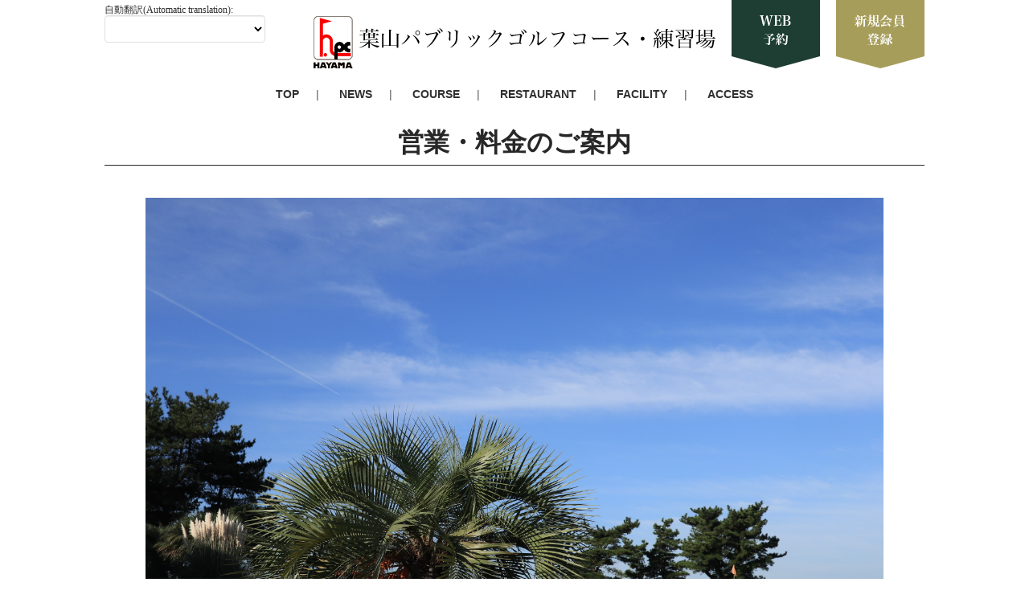

--- FILE ---
content_type: text/html; charset=utf-8
request_url: https://hayama-pg.com/fp/hayama_p_guide_2024
body_size: 5798
content:
<!DOCTYPE html>
<html lang="ja">
<head>
    <!-- Global site tag (gtag.js) - Google Analytics -->
    <script async src="https://www.googletagmanager.com/gtag/js?id=UA-174504093-1"></script>
    <script>
      window.dataLayer = window.dataLayer || [];
      function gtag(){dataLayer.push(arguments);}
      gtag('js', new Date());

      gtag('config', 'UA-174504093-1');
    </script>

  <title>営業・料金のご案内 | 【公式】葉山パブリックゴルフコース・練習場</title>
  <meta name="csrf-param" content="authenticity_token" />
<meta name="csrf-token" content="G0vrOPNeeRL9xLLlpkk60sJZEGIkg4f2ehl95x88NdBv/Qdu8EFvWM+R/fizs2bE7zvsiX9liqihSOfojYASqA==" />

  <link rel="stylesheet" media="all" href="/assets/design_02-58e7380c2a44744dc1bdc43fe9e0d54be4855471b2663c3580c3804806cbc30f.css" />
  
  <script src="/assets/javascript-b4950531d4fbc2d74a58972ce6364b7916282e44e12a7caced2c59927bb1b91c.js"></script>
</head>

<body class="device-pc ">
  <div class="header">
    <div class="container">
      <a class="header__logo" href="/"><img src="/system/golf_courses/header_logos/000/000/030/c19e10908b7c7ebfc4de4f826e9e01792d44c240/original.png?1547695631" alt="Original" /></a>

      <ul class="header__menu"><li><a href="/">TOP</a></li><li><a href="/announcements">NEWS</a></li><li><a href="/courses">COURSE</a></li><li><a href="/restaurant">RESTAURANT</a></li><li><a href="/facility">FACILITY</a></li><li><a href="/access">ACCESS</a></li></ul>

        <a class="header__reservation" target="_blank" href="https://firstee.jp/hayamapublic/hayamapublic"></a>

        <a class="header__signup" target="_blank" href="https://firstee.jp/hayamapublic/signup"></a>

      <div class="header__translate">
        <p>自動翻訳(Automatic translation):</p>
        <select name="lang" id="lang" class="form__field" onchange="window.location.href = $(this).val()"><option value="" label=" "></option><option value="https://translate.google.com/translate?hl=&amp;sl=ja&amp;tl=en&amp;u=https://hayama-pg.com/">English（英語）</option>
<option value="https://translate.google.com/translate?hl=&amp;sl=ja&amp;tl=ko&amp;u=https://hayama-pg.com/">한국어（韓国語）</option>
<option value="https://translate.google.com/translate?hl=&amp;sl=ja&amp;tl=zh-CN&amp;u=https://hayama-pg.com/">繁体中文（中国語）</option>
<option value="https://translate.google.com/translate?hl=&amp;sl=ja&amp;tl=zh-TW&amp;u=https://hayama-pg.com/">简体中文（中国語）</option></select>
      </div>
    </div>
  </div>

  <div class="show">
    

<div class="container">
  <h1 class="text--header text--center spacing--px40">営業・料金のご案内</h1>

  <div class="fp">
    <div class="layout">
<img src="https://hayama-pg.com/system/free_files/files/000/000/500/f47a0df9b87ff30c7a464c11b8f630f2b394cdf1/original.JPG?1550714626">

<h3 style="font-size: 25px;">営業時間</h3>
<table>
<tr><th rowspan="4">平日</th><td>プレー受付開始</td><td>6:00</td></tr>
<tr><td>プレー受付終了</td><td>※日没時間により異なります。</td></tr>
<tr><td>トップスタート時間</td><td>通年6:36(但し、1月2日は7:32)</td></tr>
<tr><td>最終スタート</td><td>只今のシーズンは<span class="time">14:30</span>となります。</td></tr>
<tr><th>土日祝日</th><td colspan="2">事前予約制（当日予約可）</td></tr>
</table>
<p>※プレー受付終了時間は14：00～16：30です（日没時間により異なります）。<br>
　天候、コースメンテナンス等によりクローズや受付終了時間が変更になる場合がございます。</p>
<p>・葉山パブリックゴルフコースは、元旦(1月1日)を除き、年中無休にて営業しております。<br>
・平日のプレーはご予約の必要ございません。（特定期間を除く）<br>
　ご到着後受け付け順のスタートとなります。 <br>
　土曜日・日曜日・祝日のプレーは事前（当日可）にご予約が必要です。</p>
<p>ご予約はプレー日前月の1日AM8：00より受け付けております。 <br>
お電話またはネット予約（数量限定）にて承っております。<br>
電話番号：046-878-8100（受付時間　8：00～17：00）<br>
<span class="time">※キャンセル料はいただいておりませんので、ご予約をキャンセルされる場合は必ずご連絡ください。</span></p>
<p class="pt30"><span class="time">★コースメンテナンス・天候等により、変更の場合があります★</span><br>

<table>
<tr>
<th>日程</th>
<th>コース受付終了時間</th>
<th>コース最終スタート</th>
</tr>
<tr>
<td>1/10～2/19</td>
<td>14：30</td>
<td>15：00</td>
</tr>
<tr>
<td>2/20～3/18</td>
<td>15：00</td>
<td>15：30</td>
</tr>
<tr>
<td>3/19～5/5</td>
<td>15：30</td>
<td>16：00</td>
</tr>
<tr>
<td>5/6～6/7</td>
<td>16：00</td>
<td>16：30</td>
</tr>
<tr>
<td>6/8～8/12</td>
<td>16：30</td>
<td>17：00</td>
</tr>
<tr>
<td>8/13～9/2</td>
<td>16：00</td>
<td>16：30</td>
</tr>
<tr>
<td>9/3～9/25</td>
<td>15：30</td>
<td>16：00</td>
</tr>
<tr>
<td>9/26～10/10</td>
<td>15：00</td>
<td>15：30</td>
</tr>
<tr>
<td>10/11～10/31</td>
<td>14：30</td>
<td>15：00</td>
</tr>
<tr>
<td>11/1～1/9</td>
<td>14：00</td>
<td>14：30</td>
</tr>
</table>

<h3 style="font-size: 25px;">プレー時の服装について</h3>
<p>葉山パブリックゴルフコースでは、お客様に気軽にプレーしていただく為、カジュアルな服装(Tシャツ、ショートパンツ、トレーナー等)を容認しております。 但し、お客様の安全及びコース管理上、ゴルフシューズ(ソフトスパイク、スパイクレスシューズ)のご使用をお願いしております。 <br>
※当ゴルフ場ではメタルスパイクシューズの使用を禁止しております。</p>

<h3 style="font-size: 25px;">料金表（税込）</h3>
<p class="time center"></p>

<!--
<table>
<caption class="pt30 fs20 text_center">［～2022年9月末までの料金はこちら］</caption>
<tr><td colspan="2">料金体系</td><td>平日</td><td>土日祝日</td></tr>
<tr><th rowspan="2">プレー料金（9ホール）</th><td>1周目</td><td>5,500円</td><td>6,500円</td></tr>
<tr><td>2周目以降</td><td>3,500円</td><td>4,500円</td></tr>
<tr><th rowspan="2">ジュニア料金<br>（小・中・高校生）</th><td>1周目</td><td>2,500円</td><td>3,500円</td></tr>
<tr><td>2周目以降</td><td>1,500円</td><td>2,500円</td></tr>
<tr><th rowspan="2">学生料金<br>（専・短・大学生）※大学院生を除く</th><td>1周目</td><td>3,500円</td><td>4,500円</td></tr>
<tr><td>2周目以降</td><td>2,500円</td><td>3,500円</td></tr>
<tr><th rowspan="2">女子ゴル料金<br>女性プレーヤー同伴(2名分)</th><td>1周目</td><td>10,000円</td><td>12,000円</td></tr>
<tr><td>2周目以降</td><td>6,000円</td><td>8,000円</td></tr>
</table>
-->
<!-- ■10月からの料金表 -->
<table>
<!--
<caption class="pt30 fs20 text_center">［2022年10月～　新料金はこちら］</caption>
-->
<tr><td colspan="2">料金体系</td><td>平日</td><td>土日祝日</td></tr>
<tr><th rowspan="2">プレー料金（9ホール）</th><td>1周目</td><td>6,000円</td><td>7,000円</td></tr>
<tr><td>2周目以降</td><td>4,000円</td><td>5,000円</td></tr>
<tr><th rowspan="2">ジュニア料金<br>（小・中・高校生）</th><td>1周目</td><td>3,000円</td><td>4,000円</td></tr>
<tr><td>2周目以降</td><td>2,000円</td><td>3,000円</td></tr>
<tr><th rowspan="2">学生料金<br>（専・短・大学生）※大学院生を除く</th><td>1周目</td><td>4,000円</td><td>5,000円</td></tr>
<tr><td>2周目以降</td><td>3,000円</td><td>4,000円</td></tr>
<tr><th rowspan="2">女子ゴル料金<br>女性プレーヤー同伴（2名様分）</th><td>1周目</td><td>11,000円</td><td>13,000円</td></tr>
<tr><td>2周目以降</td><td>7,000円</td><td>9,000円</td></tr>
</table>


<div class="pt30">
<hr>
<p class="time">トラブルの原因にもなりますので、OBの打ち直し以外はお一人様1球ずつとさせていただきます。<br>
複数のボールを使用した練習は固くお断りいたします。</p>
<hr>
</div>

<p>・上記料金は飲食別、税込の金額です。<br>
・プレー料金は前払制となります。<br>
・歩きで担ぎのプレースタイルです。乗用カートはございません。<br>
・ハーフセットが入るバッグをご用意しております。</p>

<p>
※女子ゴル料金は2名様（女性プレーヤー同伴）の合計金額です。<br>
※学生料金のお客様は学生証を提示してください（大学院生は不可）。 <br>
※中学生以下のお客様は保護者若しくは指導者の同伴が必要となります。 <br>
※コース内にプレーヤー以外の入場は固くお断りいたします。 <br>
※1組上限4名様までです。人数上限を越えてのプレーは固くお断りいたします。 <br>
※クラブはお一人様1セットお持ちください。貸し借りでのプレーはお断りいたします。 <br>
※1名様からプレーしていただけます（他のお客様とのお組み合わせはしておりません）。<br>
※12名様以上でお越しのお客様お一人につき団体割引として1,000円引きさせていただきます（要予約）。<br>
※18歳未満・70歳以上の方はゴルフ場利用税が免税となります（保険証または免許証の年齢確認要必須・確認出来ない場合免税対象にはなりません。自己申告となります。）。<br>
※宅急便は、着払いもしくは往復便のみのお取り扱いとなりますので、ご了承くださいませ。<br>
<span class="time">※各種クレジットカード、デビットカード、電子マネー利用可。<br>
　但し、練習場は現金のみ。（ICカード制）</p>

<h3 style="font-size: 25px;">レンタルサービス（税込）</h3>

<table>
<tr><th>ゴルフシューズ</th><td>500円</td></tr>
<tr><th>クラブハーフセット(パター含む）</th><td>1,000円</td></tr>
<tr><th>パター</th><td>300円</td></tr>
<tr><th>手引きカート</th><td>500円</td></tr>
</table>

<p>※ジュニア用レンタルクラブのご用意もございます。(８～１２歳用)</p>

<p>※パターレンタルの場合のみ保証金3,000円が別途必要となります。<br>
 （パター返却時にご返金いたします。）</p>

<h3 style="font-size: 25px;">館内ショップ・レストラン</h3>

<div class="flex">
<div class="space">
<img src="https://hayama-pg.com/system/free_files/files/000/004/439/924d8b381f82a6b3954d01cbd433d0754da6b4e0/original.jpg?1658453293">
<p class="center">ゴルフショップでは、<br>
各種有名メーカー商品を多数取り揃えております。</p></div>
<div class="space">
<img src="https://hayama-pg.com/system/free_files/files/000/000/421/aef11a71545db2747b505d7969f015954978b002/original.jpg?1547719193">
<p class="center">プレー中での休憩やプレー後の語らいに<br>
メニューが豊富なレストランをご利用ください。</p></div>
</div>

<div class="pt30">
<table><tr><th>レストラン営業時間</th><td>9:00〜16:00<br><span class="time">（※営業時間は、季節や天候等により、変更となりますのでご了承ください）</span></tr></table>
</div>

<p>※更衣室（ロッカーは300円税込）・シャワールーム完備　※タオルはご用意ください。（売店でも販売しております。）<br>
<span class="time">※練習場ご利用の方も、300円（税込）でシャワーをご利用いただけます。</p>

<div class="pt50 pb50">
<a href="https://hayama-pg.com/fp/hayama_p_jyouhou" target="_blank">
<div class="color"><span class="white">お得な情報</span>
</div>

<p></a>
</div></p>

<p></div></p>

<style>
.layout{
width: 90%;
margin: auto;
box-sizing: border-box;
}
th,td,h3 {
text-align: center
}
.start {
background:#fed100
}
.time {
color: red
}
.flex {
display: flex; 
justify-content: space-around; 
flex-wrap: nowrap;
}
.center {
text-align: center
}
img {
width: 100%
}
.space {
margin: 10px
}

.color {
background: #0e8a01;
padding: 10px;
margin: 10px;
text-align: center;
box-shadow: rgba(100, 100, 111, 0.2) 0px 7px 29px 0px;
}

.white {
color: #fff;
font-size: 20px;
}
h3{
padding-top: 60px;
font-weight: bold;
}
.pt30{
padding-top: 30px;
}
.pt50{
padding-top: 50px;
}
.pb50{
padding-bottom: 50px;
}
a{
text-decoration: none;
}
fs25{
font-size: 25px;
}
.pt30{
padding-top: 30px;
}

.text_center{
text-align: center;
}
.fs20{
font-size: 20px;
}


@media screen and (max-width: 1024px) {
.flex {
display: flex;
flex-wrap: wrap;
}
.flex  img{
width: 100%
}
.color {
margin-bottom: 20px
}
.layout{
width: 100%;
margin: auto;
}
}
</style>

  </div>
</div>

  </div>

  <div class="js-footer footer">
    <div class="footer__top">
      <div class="container">
        <a class="footer__logo" href="/"><img src="/system/golf_courses/footer_logos/000/000/030/04cd673642a188fa897232d44250ee00a48461a3/original.png?1547695743" alt="Original" /></a>

        <div class="footer__address">
          <p>〒240-0115 神奈川県三浦郡葉山町上山口2800</p>
          <p>TEL: 046-878-8100</p>
        </div>
      </div>
    </div>
    <div class="footer__bottom">
      <div class="container spacing--px20">
        <ul class="footer__menu"><li><a href="/">TOP</a></li><li><a href="/announcements">NEWS</a></li><li><a href="/courses">COURSE</a></li><li><a href="/restaurant">RESTAURANT</a></li><li><a href="/facility">FACILITY</a></li><li><a href="/access">ACCESS</a></li></ul>
      </div>

      <p class="footer__copyright">(c)copyright 葉山パブリックゴルフコース・練習場 2025 Allrights reserved.</p>
    </div>
  </div>
</body>
</html>


--- FILE ---
content_type: text/css
request_url: https://hayama-pg.com/assets/design_02-58e7380c2a44744dc1bdc43fe9e0d54be4855471b2663c3580c3804806cbc30f.css
body_size: 8955
content:
html,body,div,span,applet,object,iframe,h1,h2,h3,h4,h5,h6,p,blockquote,pre,a,abbr,acronym,address,big,cite,code,del,dfn,em,img,ins,kbd,q,s,samp,small,strike,strong,sub,sup,tt,var,b,u,i,center,dl,dt,dd,ol,ul,li,fieldset,form,label,legend,table,caption,tbody,tfoot,thead,tr,th,td,article,aside,canvas,details,embed,figure,figcaption,footer,header,hgroup,menu,nav,output,ruby,section,summary,time,mark,audio,video{margin:0;padding:0;border:0;font:inherit;font-size:100%;vertical-align:baseline}html{line-height:1}ol,ul{list-style:none}table{border-collapse:collapse;border-spacing:0}caption,th,td{text-align:left;font-weight:normal;vertical-align:middle}q,blockquote{quotes:none}q:before,q:after,blockquote:before,blockquote:after{content:"";content:none}a img{border:none}article,aside,details,figcaption,figure,footer,header,hgroup,main,menu,nav,section,summary{display:block}*{box-sizing:border-box}html{height:100%;overflow-y:scroll;font-family:"YakuHanJP", "Libre Baskerville", "ヒラギノ明朝 ProN W3", "Hiragino Mincho ProN", "游明朝", "YuMincho", "HG明朝E", serif;word-break:break-all}body{position:relative;color:#303030;background:#ffffff;line-height:1.75;min-height:100%}.device-pc body{font-size:16px}.device-sp body{font-size:14px}a{color:inherit}img{vertical-align:bottom}.container{position:relative}.device-pc .container{width:1020px;margin-left:auto;margin-right:auto}.device-sp .container{width:100%;padding-right:10px;padding-left:10px}.alert{color:#F44336;text-align:center}.button{display:block;width:240px;margin:0 auto;height:44px;line-height:44px;font-size:18px;font-weight:bold;font-family:inherit;background-color:#215846;background-image:none;color:#ffffff;text-align:center;text-decoration:none;border:none;-webkit-appearance:none;cursor:pointer;-moz-user-select:-moz-none;-ms-user-select:none;-webkit-user-select:none;user-select:none}.button:hover{opacity:0.8}.button:disabled{background-color:#BDBDBD}.button--fit{width:100%}.button--small{height:32px;line-height:32px;font-size:16px}.form__field{width:100%;padding:6px 12px;font-size:14px;line-height:1.42857143;vertical-align:middle;background-color:#fff;background-image:none;border:1px solid #e0e0e0;border-radius:4px;-webkit-box-shadow:inset 0 1px 1px rgba(0,0,0,0.075);box-shadow:inset 0 1px 1px rgba(0,0,0,0.075);-webkit-transition:border-color ease-in-out .15s,-webkit-box-shadow ease-in-out .15s;-o-transition:border-color ease-in-out .15s,box-shadow ease-in-out .15s;transition:border-color ease-in-out .15s,box-shadow ease-in-out .15s}.form__field:disabled{background-color:#eee}select.form__field{height:34px}.form__icon{vertical-align:middle}.grid{margin-left:-10px;margin-right:-10px;*zoom:1}.grid:after{content:"";display:table;clear:both}.grid__column{display:inline;float:left;padding-left:10px;padding-right:10px}.grid__column--fix10{width:10px}.grid__column--fix20{width:20px}.grid__column--fix30{width:30px}.grid__column--fix40{width:40px}.grid__column--fix50{width:50px}.grid__column--fix60{width:60px}.grid__column--fix70{width:70px}.grid__column--fix80{width:80px}.grid__column--fix90{width:90px}.grid__column--fix100{width:100px}.grid__column--fix110{width:110px}.grid__column--fix120{width:120px}.grid__column--fix130{width:130px}.grid__column--fix140{width:140px}.grid__column--fix150{width:150px}.grid__column--fix160{width:160px}.grid__column--fix170{width:170px}.grid__column--fix180{width:180px}.grid__column--fix190{width:190px}.grid__column--fix200{width:200px}.grid__column--fix210{width:210px}.grid__column--fix220{width:220px}.grid__column--fix230{width:230px}.grid__column--fix240{width:240px}.grid__column--fix250{width:250px}.grid__column--fix260{width:260px}.grid__column--fix270{width:270px}.grid__column--fix280{width:280px}.grid__column--fix290{width:290px}.grid__column--fix300{width:300px}.grid__column--fix310{width:310px}.grid__column--fix320{width:320px}.grid__column--fix330{width:330px}.grid__column--fix340{width:340px}.grid__column--fix350{width:350px}.grid__column--fix360{width:360px}.grid__column--fix370{width:370px}.grid__column--fix380{width:380px}.grid__column--fix390{width:390px}.grid__column--fix400{width:400px}.grid__column--fix410{width:410px}.grid__column--fix420{width:420px}.grid__column--fix430{width:430px}.grid__column--fix440{width:440px}.grid__column--fix450{width:450px}.grid__column--fix460{width:460px}.grid__column--fix470{width:470px}.grid__column--fix480{width:480px}.grid__column--fix490{width:490px}.grid__column--fix500{width:500px}.grid__column--fix510{width:510px}.grid__column--fix520{width:520px}.grid__column--fix530{width:530px}.grid__column--fix540{width:540px}.grid__column--fix550{width:550px}.grid__column--fix560{width:560px}.grid__column--fix570{width:570px}.grid__column--fix580{width:580px}.grid__column--fix590{width:590px}.grid__column--fix600{width:600px}.grid__column--fix610{width:610px}.grid__column--fix620{width:620px}.grid__column--fix630{width:630px}.grid__column--fix640{width:640px}.grid__column--fix650{width:650px}.grid__column--fix660{width:660px}.grid__column--fix670{width:670px}.grid__column--fix680{width:680px}.grid__column--fix690{width:690px}.grid__column--fix700{width:700px}.grid__column--fix710{width:710px}.grid__column--fix720{width:720px}.grid__column--fix730{width:730px}.grid__column--fix740{width:740px}.grid__column--fix750{width:750px}.grid__column--fix760{width:760px}.grid__column--fix770{width:770px}.grid__column--fix780{width:780px}.grid__column--fix790{width:790px}.grid__column--fix800{width:800px}.grid__column--fix810{width:810px}.grid__column--fix820{width:820px}.grid__column--fix830{width:830px}.grid__column--fix840{width:840px}.grid__column--fix850{width:850px}.grid__column--fix860{width:860px}.grid__column--fix870{width:870px}.grid__column--fix880{width:880px}.grid__column--fix890{width:890px}.grid__column--fix900{width:900px}.grid__column--fix910{width:910px}.grid__column--fix920{width:920px}.grid__column--fix930{width:930px}.grid__column--fix940{width:940px}.grid__column--fix950{width:950px}.grid__column--fix960{width:960px}.grid__column--fix970{width:970px}.grid__column--fix980{width:980px}.grid__column--fix990{width:990px}.grid__column--fix1000{width:1000px}.grid__column--fix1010{width:1010px}.grid__column--fix1020{width:1020px}.grid__column--ratio1{width:4.16666667%}.grid__column--ratio2{width:8.33333333%}.grid__column--ratio3{width:12.5%}.grid__column--ratio4{width:16.66666667%}.grid__column--ratio5{width:20.83333333%}.grid__column--ratio6{width:25%}.grid__column--ratio7{width:29.16666667%}.grid__column--ratio8{width:33.33333333%}.grid__column--ratio9{width:37.5%}.grid__column--ratio10{width:41.66666667%}.grid__column--ratio11{width:45.83333333%}.grid__column--ratio12{width:50%}.grid__column--ratio13{width:54.16666667%}.grid__column--ratio14{width:58.33333333%}.grid__column--ratio15{width:62.5%}.grid__column--ratio16{width:66.66666667%}.grid__column--ratio17{width:70.83333333%}.grid__column--ratio18{width:75%}.grid__column--ratio19{width:79.16666667%}.grid__column--ratio20{width:83.33333333%}.grid__column--ratio21{width:87.5%}.grid__column--ratio22{width:91.66666667%}.grid__column--ratio23{width:95.83333333%}.grid__column--ratio24{width:100%}.grid__column--ratio4_8{width:20%}.none{background-repeat:no-repeat;background-position:top 40px left 50%;padding:40px;border-left:1px solid #dadada;border-top:1px solid #dadada;border-right:1px solid #eeeeee;border-bottom:1px solid #eeeeee;text-align:center;background-color:#fafafa}.spacing--px10{margin-bottom:10px}.spacing--px20{margin-bottom:20px}.spacing--px30{margin-bottom:30px}.spacing--px40{margin-bottom:40px}.spacing--px50{margin-bottom:50px}.spacing--px60{margin-bottom:60px}.spacing--px70{margin-bottom:70px}.spacing--px80{margin-bottom:80px}.spacing--px90{margin-bottom:90px}.spacing--px100{margin-bottom:100px}.text--bold{font-weight:bold}.text--left{text-align:left}.text--center{text-align:center}.text--right{text-align:right}.text--ellipsis{overflow:hidden;white-space:nowrap;text-overflow:ellipsis}.text--price{font-weight:bold;font-size:24px;color:#F44336}.text--price span{font-size:16px}.w10{width:10px}.w20{width:20px}.w30{width:30px}.w40{width:40px}.w50{width:50px}.w60{width:60px}.w70{width:70px}.w80{width:80px}.w90{width:90px}.w100{width:100px}.w110{width:110px}.w120{width:120px}.w130{width:130px}.w140{width:140px}.w150{width:150px}.w160{width:160px}.w170{width:170px}.w180{width:180px}.w190{width:190px}.w200{width:200px}.w210{width:210px}.w220{width:220px}.w230{width:230px}.w240{width:240px}.w250{width:250px}.w260{width:260px}.w270{width:270px}.w280{width:280px}.w290{width:290px}.w300{width:300px}.w310{width:310px}.w320{width:320px}.w330{width:330px}.w340{width:340px}.w350{width:350px}.w360{width:360px}.w370{width:370px}.w380{width:380px}.w390{width:390px}.w400{width:400px}body.device-sp{padding-top:50px}body.colored{background-color:#f6f6f0}.device-sp #gt-nvframe{display:none}.table{width:100%;font-size:16px;table-layout:fixed}.table th,.table td{border:1px solid #212121;padding-top:6px;padding-bottom:6px;text-align:center}.table th{font-weight:bold}.table-cell--yellow{background-color:#f4f3e8}.table-cell--green{background-color:#e7f2ee}.device-pc .table--weather th{width:100px}.device-sp .table--weather{font-size:12px}.device-sp .table--weather th{width:70px}.table--form th,.table--form td{padding-left:12px;padding-right:12px}.menu{z-index:1000;position:fixed;top:0;bottom:0;right:0;width:260px;height:100%;background:#ffffff;-webkit-transform:translate(280px, 0);transform:translate(280px, 0);transition:-webkit-transform 0.3s ease-out;transition:transform 0.3s ease-out;overflow-y:scroll;-moz-box-shadow:0px 0px 5px rgba(0,0,0,0.25);-webkit-box-shadow:0px 0px 5px rgba(0,0,0,0.25);box-shadow:0px 0px 5px rgba(0,0,0,0.25)}.menu[data-open="true"]{-webkit-transform:translate(0, 0);transform:translate(0, 0)}.menu__title{color:#777;font-weight:bold;line-height:32px;height:32px;padding:0 15px;background:#f5f5f5;border-top:#dadada solid 1px;border-bottom:#dadada solid 1px}.menu__items{line-height:24px;font-size:14px}.menu__items li{border-bottom:1px solid #dadada}.menu__items a{position:relative;display:block;text-decoration:none;padding-left:20px}.menu__items a:after{border-right:4px solid #edece6;border-top:4px solid #edece6;border-radius:2px;content:"";margin:0 0 0 10px;height:10px;right:20px;position:absolute;transform:rotate(45deg);-webkit-transform:rotate(45deg);top:14px;width:10px}.menu__items span{display:block;line-height:20px;font-size:12px;color:#777}.menu__translate{position:absolute;bottom:10px;width:100%;padding-left:10px;padding-right:10px}.menu__translate p{font-size:12px;line-height:14px;text-align:left}.tab{*zoom:1}.tab:after{content:"";display:table;clear:both}.tab--panel{position:relative;z-index:10;margin-bottom:0;border-bottom:none}.tab__item{float:left;text-align:center;margin-bottom:-1px}.tab__item a{height:44px;line-height:44px;display:block;background-color:#eee;border-top:1px solid #212121;border-right:1px solid #212121;border-left:1px solid #212121;border-bottom:1px solid #212121;margin-left:-1px;text-decoration:none}.tab__item a:hover{background-color:#fff}.tab__item:first-child a{margin-left:0}.tab__item[data-current="true"] a{border-bottom:0;background-color:#fff;font-weight:bold}.cover{background-size:cover;background-position:center;line-height:0}.device-pc .cover{height:500px}.device-sp .cover{height:200px}.footer{position:absolute;bottom:0;width:100%;color:#ffffff}.device-sp .footer{font-size:12px}.footer__top{position:relative;background-color:#215846;padding-top:20px;padding-bottom:20px}.footer__bottom{position:relative;background-color:#1e3d33;padding-top:20px;padding-bottom:20px;text-align:center}.device-pc .footer__logo{position:absolute;top:50%;-webkit-transform:translateY(-50%);transform:translateY(-50%)}.device-sp .footer__logo{display:block;margin-bottom:12px}.device-sp .footer__logo img{display:block;margin-left:auto;margin-right:auto;max-width:240px;max-height:30px}.device-pc .footer__address{font-size:14px;text-align:right}.device-sp .footer__address{text-align:center}.footer__menu{list-style:none;font-family:"Arial";font-size:14px}.footer__menu li{display:inline-block}.footer__menu li:before{font-weight:normal;content:" | ";padding:0 0.5em;opacity:0.8}.footer__menu li:first-child:before{content:none;padding:0}.footer__menu a{text-decoration:none;padding-right:14px;padding-left:14px}.footer__menu a:hover{text-decoration:underline}.footer__copyright{font-size:12px}.header{background-color:#fff;z-index:100}.device-pc .header{position:relative;text-align:center;padding-top:20px;padding-bottom:20px}.device-sp .header{position:fixed;top:0;width:100%;padding-top:10px;padding-bottom:10px;-moz-box-shadow:0px 0px 5px rgba(0,0,0,0.25);-webkit-box-shadow:0px 0px 5px rgba(0,0,0,0.25);box-shadow:0px 0px 5px rgba(0,0,0,0.25)}.header__logo{display:inline-block}.device-pc .header__logo{margin-left:auto;margin-right:auto;margin-bottom:20px}.device-sp .header__logo img{max-width:240px;max-height:30px}.header__menu{list-style:none;font-family:"Arial";font-weight:bold;font-size:14px}.header__menu li{display:inline-block}.header__menu li:before{font-weight:normal;content:" | ";padding:0 0.5em;opacity:0.8}.header__menu li:first-child:before{content:none;padding:0}.header__menu a{text-decoration:none;padding-right:14px;padding-left:14px}.header__menu a:hover{text-decoration:underline}.header__reservation{position:absolute;top:-50px;right:130px;width:110px;height:115px;background-image:url(/assets/design_02/header_reservation-96e77560e3ce408c294d62d2509df64e41488aa57ee954b81d76b3155842cd1d.png);background-repeat:no-repeat}.header__signup{position:absolute;top:-50px;right:0;width:110px;height:115px;background-image:url(/assets/design_02/header_signup-77303e49d17eff3c9a89b09051bda592aa672566d92fe46635bbc26765cb0491.png);background-repeat:no-repeat}.header__menu-button{position:absolute;display:block;top:-3px;right:10px;width:36px;height:36px;border:1px solid #dadada;text-decoration:none;background-image:url(/assets/design_02/menu-17f511fddac9316c847d3d45c5a3ac4c5129f2766344daf49528aada3d2d3dfe.png);background-repeat:no-repeat;background-position:center;background-size:24px}.header__translate{position:absolute;top:-20px;left:0;width:200px;padding-top:5px}.header__translate p{font-size:12px;line-height:14px;text-align:left}.pagination{text-align:center;font-size:14px}.pagination li{display:inline-block;margin:0 8px;background:#fff}.pagination a{display:inline-block;vertical-align:middle;text-decoration:none;height:48px;width:48px;line-height:48px}.pagination a:hover{text-decoration:underline}.pagination .pagination__current a{color:#fff;background-color:#1e3d33;font-weight:bold}.panel{background-color:#ffffff}.device-pc .panel{padding:20px}.device-sp .panel{padding:10px}.panel__bordered{border:1px solid #c5c59f}.text--header{font-family:"Times New Roman", "YakuHanJP", "Libre Baskerville", "ヒラギノ明朝 ProN W3", "Hiragino Mincho ProN", "游明朝", "YuMincho", "HG明朝E", serif;border-bottom:1px solid #272727;color:#272727;font-weight:bold}.device-pc .text--header{font-size:32px}.device-sp .text--header{font-size:28px}.text--sub-header{font-family:"Times New Roman", "YakuHanJP", "Libre Baskerville", "ヒラギノ明朝 ProN W3", "Hiragino Mincho ProN", "游明朝", "YuMincho", "HG明朝E", serif;color:#272727;font-weight:bold}.device-pc .text--sub-header{font-size:24px}.device-sp .text--sub-header{font-size:21px}.text--min-header{font-family:"Times New Roman", "YakuHanJP", "Libre Baskerville", "ヒラギノ明朝 ProN W3", "Hiragino Mincho ProN", "游明朝", "YuMincho", "HG明朝E", serif;color:#272727;font-weight:bold}.device-pc .text--min-header{font-size:19.2px}.device-sp .text--min-header{font-size:16.8px}.device-pc .wrapper{padding-top:60px;padding-bottom:60px}.device-sp .wrapper{padding-top:40px;padding-bottom:40px}.access__table{width:80%;margin:20px auto}.access__table tr{border-bottom:1px solid #dadada}.access__table tr:last-child{border-bottom:none}.access__table th,.access__table td{padding-top:20px;padding-bottom:20px}.access__table th{width:20%;text-align:center;font-weight:bold}.access__table td{float:left}.device-pc .access__table td{width:80%}.course__table{width:100%;font-size:14px;table-layout:fixed}.course__table th,.course__table td{border:1px solid #212121;padding-top:4px;padding-bottom:4px;text-align:center}.course__table th{font-weight:bold}.course__table-cell--yellow{background-color:#f4f3e8}.course__table-cell--green{background-color:#e7f2ee}.course__link-name{font-size:32px;font-weight:bold}.course__par{font-size:16px;margin-left:16px}.facility__menu{display:table-cell;vertical-align:middle;height:360px}.facility__menu-name{display:inline-block;font-weight:bold;border-bottom:2px solid #212121}.hotel__menu{display:table-cell;vertical-align:middle;height:360px}.hotel__menu-name{display:inline-block;font-weight:bold;border-bottom:2px solid #212121}.fp h1,.fp h2,.fp h3,.fp h4,.fp h5,.fp h6{font-weight:bold;margin-bottom:15px}.fp h1{font-size:32px}.fp h2{font-size:24px}.fp h3{font-size:19.2px}.fp p{margin-bottom:15px}.fp ul,.fp ol{margin-bottom:15px;list-style-position:inside}.fp ul ul,.fp ul ol,.fp ol ul,.fp ol ol{margin-left:30px;margin-bottom:0}.fp ul{list-style-type:disc}.fp ol{list-style-type:decimal}.fp blockquote{padding-left:30px;border-left:5px solid #dadada}.fp em,.fp strong{font-weight:bold}.fp table{width:100%;text-align:left;margin-bottom:15px}.fp table th,.fp table td{padding:8px 12px;border:1px solid #e0e0e0}.fp table th{font-weight:bold;background-color:#eee}.news{display:block;overflow:hidden;text-decoration:none}.device-pc .news{padding:40px}.device-sp .news{padding:20px}.news--top{border-bottom:1px solid #edece6;padding:0;padding-bottom:0.5em}.device-pc .news-date{float:left;width:120px}.device-sp .news-date{font-size:14px}.news-title{font-weight:bold}.device-pc .news-title{float:left;width:778px}.news-more{text-align:right;color:#9d8337}.news__header-date{text-align:center;font-size:12px}.news__header-title{text-align:center;font-size:18px;font-weight:bold}.pop-menu{position:fixed;width:100%;left:0;bottom:0;padding:10px;text-align:center;background-color:#fff;font-size:16px;line-height:44px;-moz-box-shadow:0px 0px 5px rgba(0,0,0,0.25);-webkit-box-shadow:0px 0px 5px rgba(0,0,0,0.25);box-shadow:0px 0px 5px rgba(0,0,0,0.25);overflow:hidden;display:flex}.pop-menu li{flex:1 1 0%;width:100%;color:#fff;border-radius:4px;margin-left:10px}.pop-menu li:nth-child(1){background-color:#A79D5A;margin-left:0}.pop-menu li:nth-child(2){background-color:#215846}.pop-menu li:nth-child(3){background-color:#aa2424}.pop-menu a{text-decoration:none}.restaurant__menu-name{display:inline-block;font-weight:bold;border-bottom:2px solid #212121}.top__cover{background-size:cover;background-position:center;height:500px;line-height:0}.top__announcement{border-bottom:1px solid #edece6;overflow:hidden;padding-bottom:0.5em;margin-bottom:20px}.top__announcement-date{float:left;width:120px}.top__announcement-title{float:left;width:540px}.top__news-more{text-align:right;color:#9d8337}.youtube{position:relative;display:block}.youtube__start{position:absolute;top:50%;left:50%;margin-top:-32px;margin-left:-32px}.swiper-container{margin:0 auto;position:relative;overflow:hidden;z-index:1}.swiper-container-no-flexbox .swiper-slide{float:left}.swiper-container-vertical>.swiper-wrapper{-webkit-box-orient:vertical;-moz-box-orient:vertical;-ms-flex-direction:column;-webkit-flex-direction:column;flex-direction:column}.swiper-wrapper{position:relative;width:100%;height:100%;z-index:1;display:-webkit-box;display:-moz-box;display:-ms-flexbox;display:-webkit-flex;display:flex;-webkit-transition-property:-webkit-transform;-moz-transition-property:-moz-transform;-o-transition-property:-o-transform;-ms-transition-property:-ms-transform;transition-property:transform;-webkit-box-sizing:content-box;-moz-box-sizing:content-box;box-sizing:content-box}.swiper-container-android .swiper-slide,.swiper-wrapper{-webkit-transform:translate3d(0px, 0, 0);-moz-transform:translate3d(0px, 0, 0);-o-transform:translate(0px, 0px);-ms-transform:translate3d(0px, 0, 0);transform:translate3d(0px, 0, 0)}.swiper-container-multirow>.swiper-wrapper{-webkit-box-lines:multiple;-moz-box-lines:multiple;-ms-flex-wrap:wrap;-webkit-flex-wrap:wrap;flex-wrap:wrap}.swiper-container-free-mode>.swiper-wrapper{-webkit-transition-timing-function:ease-out;-moz-transition-timing-function:ease-out;-ms-transition-timing-function:ease-out;-o-transition-timing-function:ease-out;transition-timing-function:ease-out;margin:0 auto}.swiper-slide{-webkit-flex-shrink:0;-ms-flex:0 0 auto;flex-shrink:0;width:100%;height:100%;position:relative}.swiper-container-autoheight,.swiper-container-autoheight .swiper-slide{height:auto}.swiper-container-autoheight .swiper-wrapper{-webkit-box-align:start;-ms-flex-align:start;-webkit-align-items:flex-start;align-items:flex-start;-webkit-transition-property:-webkit-transform, height;-moz-transition-property:-moz-transform;-o-transition-property:-o-transform;-ms-transition-property:-ms-transform;transition-property:transform, height}.swiper-container .swiper-notification{position:absolute;left:0;top:0;pointer-events:none;opacity:0;z-index:-1000}.swiper-wp8-horizontal{-ms-touch-action:pan-y;touch-action:pan-y}.swiper-wp8-vertical{-ms-touch-action:pan-x;touch-action:pan-x}.swiper-button-prev,.swiper-button-next{position:absolute;top:50%;width:27px;height:44px;margin-top:-22px;z-index:10;cursor:pointer;-moz-background-size:27px 44px;-webkit-background-size:27px 44px;background-size:27px 44px;background-position:center;background-repeat:no-repeat}.swiper-button-prev.swiper-button-disabled,.swiper-button-next.swiper-button-disabled{opacity:0.35;cursor:auto;pointer-events:none}.swiper-button-prev,.swiper-container-rtl .swiper-button-next{background-image:url("data:image/svg+xml;charset=utf-8,%3Csvg%20xmlns%3D'http%3A%2F%2Fwww.w3.org%2F2000%2Fsvg'%20viewBox%3D'0%200%2027%2044'%3E%3Cpath%20d%3D'M0%2C22L22%2C0l2.1%2C2.1L4.2%2C22l19.9%2C19.9L22%2C44L0%2C22L0%2C22L0%2C22z'%20fill%3D'%23007aff'%2F%3E%3C%2Fsvg%3E");left:10px;right:auto}.swiper-button-prev.swiper-button-black,.swiper-container-rtl .swiper-button-next.swiper-button-black{background-image:url("data:image/svg+xml;charset=utf-8,%3Csvg%20xmlns%3D'http%3A%2F%2Fwww.w3.org%2F2000%2Fsvg'%20viewBox%3D'0%200%2027%2044'%3E%3Cpath%20d%3D'M0%2C22L22%2C0l2.1%2C2.1L4.2%2C22l19.9%2C19.9L22%2C44L0%2C22L0%2C22L0%2C22z'%20fill%3D'%23000000'%2F%3E%3C%2Fsvg%3E")}.swiper-button-prev.swiper-button-white,.swiper-container-rtl .swiper-button-next.swiper-button-white{background-image:url("data:image/svg+xml;charset=utf-8,%3Csvg%20xmlns%3D'http%3A%2F%2Fwww.w3.org%2F2000%2Fsvg'%20viewBox%3D'0%200%2027%2044'%3E%3Cpath%20d%3D'M0%2C22L22%2C0l2.1%2C2.1L4.2%2C22l19.9%2C19.9L22%2C44L0%2C22L0%2C22L0%2C22z'%20fill%3D'%23ffffff'%2F%3E%3C%2Fsvg%3E")}.swiper-button-next,.swiper-container-rtl .swiper-button-prev{background-image:url("data:image/svg+xml;charset=utf-8,%3Csvg%20xmlns%3D'http%3A%2F%2Fwww.w3.org%2F2000%2Fsvg'%20viewBox%3D'0%200%2027%2044'%3E%3Cpath%20d%3D'M27%2C22L27%2C22L5%2C44l-2.1-2.1L22.8%2C22L2.9%2C2.1L5%2C0L27%2C22L27%2C22z'%20fill%3D'%23007aff'%2F%3E%3C%2Fsvg%3E");right:10px;left:auto}.swiper-button-next.swiper-button-black,.swiper-container-rtl .swiper-button-prev.swiper-button-black{background-image:url("data:image/svg+xml;charset=utf-8,%3Csvg%20xmlns%3D'http%3A%2F%2Fwww.w3.org%2F2000%2Fsvg'%20viewBox%3D'0%200%2027%2044'%3E%3Cpath%20d%3D'M27%2C22L27%2C22L5%2C44l-2.1-2.1L22.8%2C22L2.9%2C2.1L5%2C0L27%2C22L27%2C22z'%20fill%3D'%23000000'%2F%3E%3C%2Fsvg%3E")}.swiper-button-next.swiper-button-white,.swiper-container-rtl .swiper-button-prev.swiper-button-white{background-image:url("data:image/svg+xml;charset=utf-8,%3Csvg%20xmlns%3D'http%3A%2F%2Fwww.w3.org%2F2000%2Fsvg'%20viewBox%3D'0%200%2027%2044'%3E%3Cpath%20d%3D'M27%2C22L27%2C22L5%2C44l-2.1-2.1L22.8%2C22L2.9%2C2.1L5%2C0L27%2C22L27%2C22z'%20fill%3D'%23ffffff'%2F%3E%3C%2Fsvg%3E")}.swiper-pagination{position:absolute;text-align:center;-webkit-transition:300ms;-moz-transition:300ms;-o-transition:300ms;transition:300ms;-webkit-transform:translate3d(0, 0, 0);-ms-transform:translate3d(0, 0, 0);-o-transform:translate3d(0, 0, 0);transform:translate3d(0, 0, 0);z-index:10}.swiper-pagination.swiper-pagination-hidden{opacity:0}.swiper-pagination-fraction,.swiper-pagination-custom,.swiper-container-horizontal>.swiper-pagination-bullets{bottom:10px;left:0;width:100%}.swiper-pagination-bullet{width:8px;height:8px;display:inline-block;border-radius:100%;background:#000;opacity:0.2}button.swiper-pagination-bullet{border:none;margin:0;padding:0;box-shadow:none;-moz-appearance:none;-ms-appearance:none;-webkit-appearance:none;appearance:none}.swiper-pagination-clickable .swiper-pagination-bullet{cursor:pointer}.swiper-pagination-white .swiper-pagination-bullet{background:#fff}.swiper-pagination-bullet-active{opacity:1;background:#007aff}.swiper-pagination-white .swiper-pagination-bullet-active{background:#fff}.swiper-pagination-black .swiper-pagination-bullet-active{background:#000}.swiper-container-vertical>.swiper-pagination-bullets{right:10px;top:50%;-webkit-transform:translate3d(0px, -50%, 0);-moz-transform:translate3d(0px, -50%, 0);-o-transform:translate(0px, -50%);-ms-transform:translate3d(0px, -50%, 0);transform:translate3d(0px, -50%, 0)}.swiper-container-vertical>.swiper-pagination-bullets .swiper-pagination-bullet{margin:5px 0;display:block}.swiper-container-horizontal>.swiper-pagination-bullets .swiper-pagination-bullet{margin:0 5px}.swiper-pagination-progress{background:rgba(0,0,0,0.25);position:absolute}.swiper-pagination-progress .swiper-pagination-progressbar{background:#007aff;position:absolute;left:0;top:0;width:100%;height:100%;-webkit-transform:scale(0);-ms-transform:scale(0);-o-transform:scale(0);transform:scale(0);-webkit-transform-origin:left top;-moz-transform-origin:left top;-ms-transform-origin:left top;-o-transform-origin:left top;transform-origin:left top}.swiper-container-rtl .swiper-pagination-progress .swiper-pagination-progressbar{-webkit-transform-origin:right top;-moz-transform-origin:right top;-ms-transform-origin:right top;-o-transform-origin:right top;transform-origin:right top}.swiper-container-horizontal>.swiper-pagination-progress{width:100%;height:4px;left:0;top:0}.swiper-container-vertical>.swiper-pagination-progress{width:4px;height:100%;left:0;top:0}.swiper-pagination-progress.swiper-pagination-white{background:rgba(255,255,255,0.5)}.swiper-pagination-progress.swiper-pagination-white .swiper-pagination-progressbar{background:#fff}.swiper-pagination-progress.swiper-pagination-black .swiper-pagination-progressbar{background:#000}.swiper-container-3d{-webkit-perspective:1200px;-moz-perspective:1200px;-o-perspective:1200px;perspective:1200px}.swiper-container-3d .swiper-wrapper,.swiper-container-3d .swiper-slide,.swiper-container-3d .swiper-slide-shadow-left,.swiper-container-3d .swiper-slide-shadow-right,.swiper-container-3d .swiper-slide-shadow-top,.swiper-container-3d .swiper-slide-shadow-bottom,.swiper-container-3d .swiper-cube-shadow{-webkit-transform-style:preserve-3d;-moz-transform-style:preserve-3d;-ms-transform-style:preserve-3d;transform-style:preserve-3d}.swiper-container-3d .swiper-slide-shadow-left,.swiper-container-3d .swiper-slide-shadow-right,.swiper-container-3d .swiper-slide-shadow-top,.swiper-container-3d .swiper-slide-shadow-bottom{position:absolute;left:0;top:0;width:100%;height:100%;pointer-events:none;z-index:10}.swiper-container-3d .swiper-slide-shadow-left{background-image:-webkit-gradient(linear, left top, right top, from(rgba(0,0,0,0.5)), to(transparent));background-image:-webkit-linear-gradient(right, rgba(0,0,0,0.5), transparent);background-image:-moz-linear-gradient(right, rgba(0,0,0,0.5), transparent);background-image:-o-linear-gradient(right, rgba(0,0,0,0.5), transparent);background-image:linear-gradient(to left, rgba(0,0,0,0.5), transparent)}.swiper-container-3d .swiper-slide-shadow-right{background-image:-webkit-gradient(linear, right top, left top, from(rgba(0,0,0,0.5)), to(transparent));background-image:-webkit-linear-gradient(left, rgba(0,0,0,0.5), transparent);background-image:-moz-linear-gradient(left, rgba(0,0,0,0.5), transparent);background-image:-o-linear-gradient(left, rgba(0,0,0,0.5), transparent);background-image:linear-gradient(to right, rgba(0,0,0,0.5), transparent)}.swiper-container-3d .swiper-slide-shadow-top{background-image:-webkit-gradient(linear, left top, left bottom, from(rgba(0,0,0,0.5)), to(transparent));background-image:-webkit-linear-gradient(bottom, rgba(0,0,0,0.5), transparent);background-image:-moz-linear-gradient(bottom, rgba(0,0,0,0.5), transparent);background-image:-o-linear-gradient(bottom, rgba(0,0,0,0.5), transparent);background-image:linear-gradient(to top, rgba(0,0,0,0.5), transparent)}.swiper-container-3d .swiper-slide-shadow-bottom{background-image:-webkit-gradient(linear, left bottom, left top, from(rgba(0,0,0,0.5)), to(transparent));background-image:-webkit-linear-gradient(top, rgba(0,0,0,0.5), transparent);background-image:-moz-linear-gradient(top, rgba(0,0,0,0.5), transparent);background-image:-o-linear-gradient(top, rgba(0,0,0,0.5), transparent);background-image:linear-gradient(to bottom, rgba(0,0,0,0.5), transparent)}.swiper-container-coverflow .swiper-wrapper,.swiper-container-flip .swiper-wrapper{-ms-perspective:1200px}.swiper-container-cube,.swiper-container-flip{overflow:visible}.swiper-container-cube .swiper-slide,.swiper-container-flip .swiper-slide{pointer-events:none;-webkit-backface-visibility:hidden;-moz-backface-visibility:hidden;-ms-backface-visibility:hidden;backface-visibility:hidden;z-index:1}.swiper-container-cube .swiper-slide .swiper-slide,.swiper-container-flip .swiper-slide .swiper-slide{pointer-events:none}.swiper-container-cube .swiper-slide-active,.swiper-container-flip .swiper-slide-active,.swiper-container-cube .swiper-slide-active .swiper-slide-active,.swiper-container-flip .swiper-slide-active .swiper-slide-active{pointer-events:auto}.swiper-container-cube .swiper-slide-shadow-top,.swiper-container-flip .swiper-slide-shadow-top,.swiper-container-cube .swiper-slide-shadow-bottom,.swiper-container-flip .swiper-slide-shadow-bottom,.swiper-container-cube .swiper-slide-shadow-left,.swiper-container-flip .swiper-slide-shadow-left,.swiper-container-cube .swiper-slide-shadow-right,.swiper-container-flip .swiper-slide-shadow-right{z-index:0;-webkit-backface-visibility:hidden;-moz-backface-visibility:hidden;-ms-backface-visibility:hidden;backface-visibility:hidden}.swiper-container-cube .swiper-slide{visibility:hidden;-webkit-transform-origin:0 0;-moz-transform-origin:0 0;-ms-transform-origin:0 0;transform-origin:0 0;width:100%;height:100%}.swiper-container-cube.swiper-container-rtl .swiper-slide{-webkit-transform-origin:100% 0;-moz-transform-origin:100% 0;-ms-transform-origin:100% 0;transform-origin:100% 0}.swiper-container-cube .swiper-slide-active,.swiper-container-cube .swiper-slide-next,.swiper-container-cube .swiper-slide-prev,.swiper-container-cube .swiper-slide-next+.swiper-slide{pointer-events:auto;visibility:visible}.swiper-container-cube .swiper-cube-shadow{position:absolute;left:0;bottom:0px;width:100%;height:100%;background:#000;opacity:0.6;-webkit-filter:blur(50px);filter:blur(50px);z-index:0}.swiper-container-fade.swiper-container-free-mode .swiper-slide{-webkit-transition-timing-function:ease-out;-moz-transition-timing-function:ease-out;-ms-transition-timing-function:ease-out;-o-transition-timing-function:ease-out;transition-timing-function:ease-out}.swiper-container-fade .swiper-slide{pointer-events:none;-webkit-transition-property:opacity;-moz-transition-property:opacity;-o-transition-property:opacity;transition-property:opacity}.swiper-container-fade .swiper-slide .swiper-slide{pointer-events:none}.swiper-container-fade .swiper-slide-active,.swiper-container-fade .swiper-slide-active .swiper-slide-active{pointer-events:auto}.swiper-scrollbar{border-radius:10px;position:relative;-ms-touch-action:none;background:rgba(0,0,0,0.1)}.swiper-container-horizontal>.swiper-scrollbar{position:absolute;left:1%;bottom:3px;z-index:50;height:5px;width:98%}.swiper-container-vertical>.swiper-scrollbar{position:absolute;right:3px;top:1%;z-index:50;width:5px;height:98%}.swiper-scrollbar-drag{height:100%;width:100%;position:relative;background:rgba(0,0,0,0.5);border-radius:10px;left:0;top:0}.swiper-scrollbar-cursor-drag{cursor:move}.swiper-lazy-preloader{width:42px;height:42px;position:absolute;left:50%;top:50%;margin-left:-21px;margin-top:-21px;z-index:10;-webkit-transform-origin:50%;-moz-transform-origin:50%;transform-origin:50%;-webkit-animation:swiper-preloader-spin 1s steps(12, end) infinite;-moz-animation:swiper-preloader-spin 1s steps(12, end) infinite;animation:swiper-preloader-spin 1s steps(12, end) infinite}.swiper-lazy-preloader:after{display:block;content:"";width:100%;height:100%;background-image:url("data:image/svg+xml;charset=utf-8,%3Csvg%20viewBox%3D'0%200%20120%20120'%20xmlns%3D'http%3A%2F%2Fwww.w3.org%2F2000%2Fsvg'%20xmlns%3Axlink%3D'http%3A%2F%2Fwww.w3.org%2F1999%2Fxlink'%3E%3Cdefs%3E%3Cline%20id%3D'l'%20x1%3D'60'%20x2%3D'60'%20y1%3D'7'%20y2%3D'27'%20stroke%3D'%236c6c6c'%20stroke-width%3D'11'%20stroke-linecap%3D'round'%2F%3E%3C%2Fdefs%3E%3Cg%3E%3Cuse%20xlink%3Ahref%3D'%23l'%20opacity%3D'.27'%2F%3E%3Cuse%20xlink%3Ahref%3D'%23l'%20opacity%3D'.27'%20transform%3D'rotate(30%2060%2C60)'%2F%3E%3Cuse%20xlink%3Ahref%3D'%23l'%20opacity%3D'.27'%20transform%3D'rotate(60%2060%2C60)'%2F%3E%3Cuse%20xlink%3Ahref%3D'%23l'%20opacity%3D'.27'%20transform%3D'rotate(90%2060%2C60)'%2F%3E%3Cuse%20xlink%3Ahref%3D'%23l'%20opacity%3D'.27'%20transform%3D'rotate(120%2060%2C60)'%2F%3E%3Cuse%20xlink%3Ahref%3D'%23l'%20opacity%3D'.27'%20transform%3D'rotate(150%2060%2C60)'%2F%3E%3Cuse%20xlink%3Ahref%3D'%23l'%20opacity%3D'.37'%20transform%3D'rotate(180%2060%2C60)'%2F%3E%3Cuse%20xlink%3Ahref%3D'%23l'%20opacity%3D'.46'%20transform%3D'rotate(210%2060%2C60)'%2F%3E%3Cuse%20xlink%3Ahref%3D'%23l'%20opacity%3D'.56'%20transform%3D'rotate(240%2060%2C60)'%2F%3E%3Cuse%20xlink%3Ahref%3D'%23l'%20opacity%3D'.66'%20transform%3D'rotate(270%2060%2C60)'%2F%3E%3Cuse%20xlink%3Ahref%3D'%23l'%20opacity%3D'.75'%20transform%3D'rotate(300%2060%2C60)'%2F%3E%3Cuse%20xlink%3Ahref%3D'%23l'%20opacity%3D'.85'%20transform%3D'rotate(330%2060%2C60)'%2F%3E%3C%2Fg%3E%3C%2Fsvg%3E");background-position:50%;-webkit-background-size:100%;background-size:100%;background-repeat:no-repeat}.swiper-lazy-preloader-white:after{background-image:url("data:image/svg+xml;charset=utf-8,%3Csvg%20viewBox%3D'0%200%20120%20120'%20xmlns%3D'http%3A%2F%2Fwww.w3.org%2F2000%2Fsvg'%20xmlns%3Axlink%3D'http%3A%2F%2Fwww.w3.org%2F1999%2Fxlink'%3E%3Cdefs%3E%3Cline%20id%3D'l'%20x1%3D'60'%20x2%3D'60'%20y1%3D'7'%20y2%3D'27'%20stroke%3D'%23fff'%20stroke-width%3D'11'%20stroke-linecap%3D'round'%2F%3E%3C%2Fdefs%3E%3Cg%3E%3Cuse%20xlink%3Ahref%3D'%23l'%20opacity%3D'.27'%2F%3E%3Cuse%20xlink%3Ahref%3D'%23l'%20opacity%3D'.27'%20transform%3D'rotate(30%2060%2C60)'%2F%3E%3Cuse%20xlink%3Ahref%3D'%23l'%20opacity%3D'.27'%20transform%3D'rotate(60%2060%2C60)'%2F%3E%3Cuse%20xlink%3Ahref%3D'%23l'%20opacity%3D'.27'%20transform%3D'rotate(90%2060%2C60)'%2F%3E%3Cuse%20xlink%3Ahref%3D'%23l'%20opacity%3D'.27'%20transform%3D'rotate(120%2060%2C60)'%2F%3E%3Cuse%20xlink%3Ahref%3D'%23l'%20opacity%3D'.27'%20transform%3D'rotate(150%2060%2C60)'%2F%3E%3Cuse%20xlink%3Ahref%3D'%23l'%20opacity%3D'.37'%20transform%3D'rotate(180%2060%2C60)'%2F%3E%3Cuse%20xlink%3Ahref%3D'%23l'%20opacity%3D'.46'%20transform%3D'rotate(210%2060%2C60)'%2F%3E%3Cuse%20xlink%3Ahref%3D'%23l'%20opacity%3D'.56'%20transform%3D'rotate(240%2060%2C60)'%2F%3E%3Cuse%20xlink%3Ahref%3D'%23l'%20opacity%3D'.66'%20transform%3D'rotate(270%2060%2C60)'%2F%3E%3Cuse%20xlink%3Ahref%3D'%23l'%20opacity%3D'.75'%20transform%3D'rotate(300%2060%2C60)'%2F%3E%3Cuse%20xlink%3Ahref%3D'%23l'%20opacity%3D'.85'%20transform%3D'rotate(330%2060%2C60)'%2F%3E%3C%2Fg%3E%3C%2Fsvg%3E")}@-webkit-keyframes swiper-preloader-spin{100%{-webkit-transform:rotate(360deg)}}@keyframes swiper-preloader-spin{100%{transform:rotate(360deg)}}.modal-open{overflow:hidden}.modal{display:none;overflow:hidden;position:fixed;top:0;right:0;bottom:0;left:0;z-index:1050;-webkit-overflow-scrolling:touch;outline:0}.modal.fade .modal-dialog{-webkit-transform:translate(0, -25%);-ms-transform:translate(0, -25%);-o-transform:translate(0, -25%);transform:translate(0, -25%);-webkit-transition:-webkit-transform 0.3s ease-out;-moz-transition:-moz-transform 0.3s ease-out;-o-transition:-o-transform 0.3s ease-out;transition:transform 0.3s ease-out}.modal.in .modal-dialog{-webkit-transform:translate(0, 0);-ms-transform:translate(0, 0);-o-transform:translate(0, 0);transform:translate(0, 0)}.modal-open .modal{overflow-x:hidden;overflow-y:auto}.modal-dialog{position:relative;width:auto;margin:10px}.modal-content{position:relative;background-color:#fff;border:1px solid #999;border:1px solid rgba(0,0,0,0.2);border-radius:6px;-webkit-box-shadow:0 3px 9px rgba(0,0,0,0.5);box-shadow:0 3px 9px rgba(0,0,0,0.5);background-clip:padding-box;outline:0}.modal-backdrop{position:fixed;top:0;right:0;bottom:0;left:0;z-index:1040;background-color:#000}.modal-backdrop.fade{opacity:0;filter:alpha(opacity=0)}.modal-backdrop.in{opacity:0.5;filter:alpha(opacity=50)}.modal-header{padding:15px;border-bottom:1px solid #e5e5e5}.modal-header:before,.modal-header:after{content:" ";display:table}.modal-header:after{clear:both}.modal-header .close{margin-top:-2px}.modal-title{margin:0;line-height:1.42857143}.modal-body{position:relative;padding:15px}.modal-footer{padding:15px;text-align:right;border-top:1px solid #e5e5e5}.modal-footer:before,.modal-footer:after{content:" ";display:table}.modal-footer:after{clear:both}.modal-footer .btn+.btn{margin-left:5px;margin-bottom:0}.modal-footer .btn-group .btn+.btn{margin-left:-1px}.modal-footer .btn-block+.btn-block{margin-left:0}.modal-scrollbar-measure{position:absolute;top:-9999px;width:50px;height:50px;overflow:scroll}@media (min-width: 768px){.modal-dialog{width:600px;margin:30px auto}.modal-content{-webkit-box-shadow:0 5px 15px rgba(0,0,0,0.5);box-shadow:0 5px 15px rgba(0,0,0,0.5)}.modal-sm{width:300px}}@media (min-width: 992px){.modal-lg{width:900px}}
